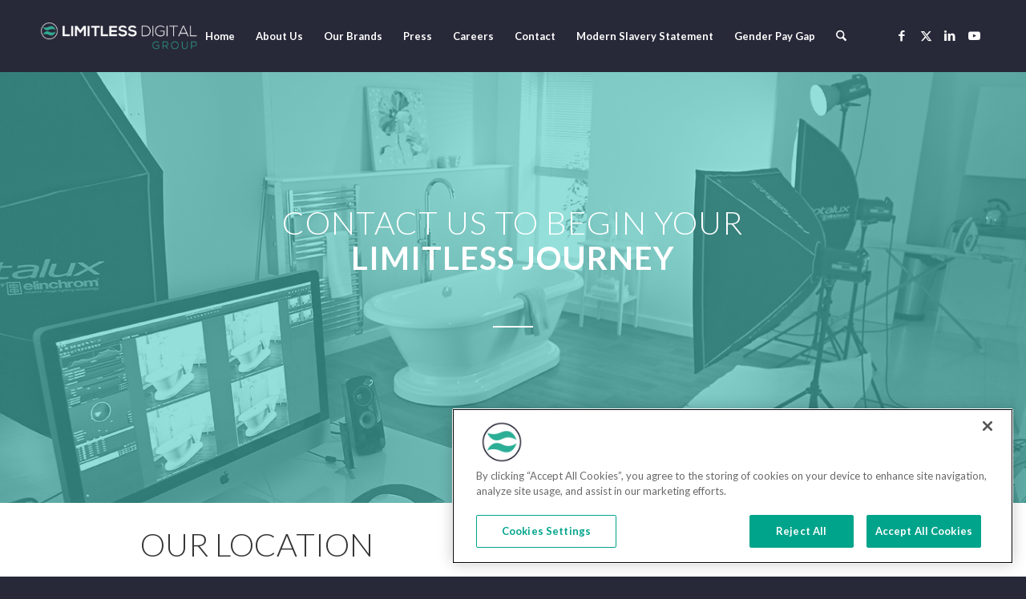

--- FILE ---
content_type: text/html; charset=UTF-8
request_url: https://www.limitlessdigital.com/index.php/contact/
body_size: 11936
content:
<!DOCTYPE html>
<html lang="en-US" class="html_stretched responsive av-preloader-disabled  html_header_top html_logo_left html_main_nav_header html_menu_right html_slim html_header_sticky html_header_shrinking html_mobile_menu_tablet html_header_searchicon html_content_align_center html_header_unstick_top_disabled html_header_stretch_disabled html_minimal_header html_av-submenu-hidden html_av-submenu-display-click html_av-overlay-side html_av-overlay-side-classic html_av-submenu-noclone html_entry_id_21 av-cookies-no-cookie-consent av-no-preview av-default-lightbox html_text_menu_active av-mobile-menu-switch-default">
<head>
<meta charset="UTF-8" />


<!-- mobile setting -->
<meta name="viewport" content="width=device-width, initial-scale=1">

<!-- Scripts/CSS and wp_head hook -->
<meta name='robots' content='index, follow, max-image-preview:large, max-snippet:-1, max-video-preview:-1' />

	<!-- This site is optimized with the Yoast SEO plugin v26.7 - https://yoast.com/wordpress/plugins/seo/ -->
	<link media="all" href="https://www.limitlessdigital.com/wp-content/cache/autoptimize/css/autoptimize_7c6f74e41f740beef1542ee3964a13a6.css" rel="stylesheet"><link media="screen" href="https://www.limitlessdigital.com/wp-content/cache/autoptimize/css/autoptimize_8bb854c70383d06267a1ed727ed627c8.css" rel="stylesheet"><title>Contact - Limitless Digital Group®</title>
	<link rel="canonical" href="https://www.limitlessdigital.com/index.php/contact/" />
	<meta property="og:locale" content="en_US" />
	<meta property="og:type" content="article" />
	<meta property="og:title" content="Contact - Limitless Digital Group®" />
	<meta property="og:url" content="https://www.limitlessdigital.com/index.php/contact/" />
	<meta property="og:site_name" content="Limitless Digital Group®" />
	<meta property="article:modified_time" content="2017-04-18T14:06:54+00:00" />
	<meta name="twitter:card" content="summary_large_image" />
	<meta name="twitter:label1" content="Est. reading time" />
	<meta name="twitter:data1" content="4 minutes" />
	<script type="application/ld+json" class="yoast-schema-graph">{"@context":"https://schema.org","@graph":[{"@type":"WebPage","@id":"https://www.limitlessdigital.com/index.php/contact/","url":"https://www.limitlessdigital.com/index.php/contact/","name":"Contact - Limitless Digital Group®","isPartOf":{"@id":"https://www.limitlessdigital.com/#website"},"datePublished":"2015-02-22T20:09:33+00:00","dateModified":"2017-04-18T14:06:54+00:00","breadcrumb":{"@id":"https://www.limitlessdigital.com/index.php/contact/#breadcrumb"},"inLanguage":"en-US","potentialAction":[{"@type":"ReadAction","target":["https://www.limitlessdigital.com/index.php/contact/"]}]},{"@type":"BreadcrumbList","@id":"https://www.limitlessdigital.com/index.php/contact/#breadcrumb","itemListElement":[{"@type":"ListItem","position":1,"name":"Home","item":"https://www.limitlessdigital.com/"},{"@type":"ListItem","position":2,"name":"Contact"}]},{"@type":"WebSite","@id":"https://www.limitlessdigital.com/#website","url":"https://www.limitlessdigital.com/","name":"Limitless Digital Group®","description":"Multi-territory &amp; brand digital retailer","potentialAction":[{"@type":"SearchAction","target":{"@type":"EntryPoint","urlTemplate":"https://www.limitlessdigital.com/?s={search_term_string}"},"query-input":{"@type":"PropertyValueSpecification","valueRequired":true,"valueName":"search_term_string"}}],"inLanguage":"en-US"}]}</script>
	<!-- / Yoast SEO plugin. -->


<link rel="alternate" type="application/rss+xml" title="Limitless Digital Group® &raquo; Feed" href="https://www.limitlessdigital.com/index.php/feed/" />
<link rel="alternate" type="application/rss+xml" title="Limitless Digital Group® &raquo; Comments Feed" href="https://www.limitlessdigital.com/index.php/comments/feed/" />
<link rel="alternate" title="oEmbed (JSON)" type="application/json+oembed" href="https://www.limitlessdigital.com/index.php/wp-json/oembed/1.0/embed?url=https%3A%2F%2Fwww.limitlessdigital.com%2Findex.php%2Fcontact%2F" />
<link rel="alternate" title="oEmbed (XML)" type="text/xml+oembed" href="https://www.limitlessdigital.com/index.php/wp-json/oembed/1.0/embed?url=https%3A%2F%2Fwww.limitlessdigital.com%2Findex.php%2Fcontact%2F&#038;format=xml" />

<!-- google webfont font replacement -->

			<script type='text/javascript'>

				(function() {

					/*	check if webfonts are disabled by user setting via cookie - or user must opt in.	*/
					var html = document.getElementsByTagName('html')[0];
					var cookie_check = html.className.indexOf('av-cookies-needs-opt-in') >= 0 || html.className.indexOf('av-cookies-can-opt-out') >= 0;
					var allow_continue = true;
					var silent_accept_cookie = html.className.indexOf('av-cookies-user-silent-accept') >= 0;

					if( cookie_check && ! silent_accept_cookie )
					{
						if( ! document.cookie.match(/aviaCookieConsent/) || html.className.indexOf('av-cookies-session-refused') >= 0 )
						{
							allow_continue = false;
						}
						else
						{
							if( ! document.cookie.match(/aviaPrivacyRefuseCookiesHideBar/) )
							{
								allow_continue = false;
							}
							else if( ! document.cookie.match(/aviaPrivacyEssentialCookiesEnabled/) )
							{
								allow_continue = false;
							}
							else if( document.cookie.match(/aviaPrivacyGoogleWebfontsDisabled/) )
							{
								allow_continue = false;
							}
						}
					}

					if( allow_continue )
					{
						var f = document.createElement('link');

						f.type 	= 'text/css';
						f.rel 	= 'stylesheet';
						f.href 	= 'https://fonts.googleapis.com/css?family=Lato:300,400,700&display=auto';
						f.id 	= 'avia-google-webfont';

						document.getElementsByTagName('head')[0].appendChild(f);
					}
				})();

			</script>
			
































































<link rel='stylesheet' id='avia-dynamic-css' href='https://www.limitlessdigital.com/wp-content/cache/autoptimize/css/autoptimize_single_e681421b196b9695eb22bc2a8aca7ddd.css?ver=6966198d9ee19' type='text/css' media='all' />


<link rel='stylesheet' id='avia-single-post-21-css' href='https://www.limitlessdigital.com/wp-content/cache/autoptimize/css/autoptimize_single_eeeb48ab22f70a4d1b0c434f58218069.css?ver=ver-1768300817' type='text/css' media='all' />
<script type="text/javascript" src="https://www.limitlessdigital.com/wp-includes/js/jquery/jquery.min.js?ver=3.7.1" id="jquery-core-js"></script>



<link rel="https://api.w.org/" href="https://www.limitlessdigital.com/index.php/wp-json/" /><link rel="alternate" title="JSON" type="application/json" href="https://www.limitlessdigital.com/index.php/wp-json/wp/v2/pages/21" /><link rel="EditURI" type="application/rsd+xml" title="RSD" href="https://www.limitlessdigital.com/xmlrpc.php?rsd" />
<meta name="generator" content="WordPress 6.9" />
<link rel='shortlink' href='https://www.limitlessdigital.com/?p=21' />

<link rel="icon" href="https://www.limitlessdigital.com/wp-content/uploads/2016/07/limitless-icon-nobg-300x300.png" type="image/png">
<!--[if lt IE 9]><script src="https://www.limitlessdigital.com/wp-content/themes/enfold/js/html5shiv.js"></script><![endif]--><link rel="profile" href="https://gmpg.org/xfn/11" />
<link rel="alternate" type="application/rss+xml" title="Limitless Digital Group® RSS2 Feed" href="https://www.limitlessdigital.com/index.php/feed/" />
<link rel="pingback" href="https://www.limitlessdigital.com/xmlrpc.php" />
<noscript><style>.lazyload[data-src]{display:none !important;}</style></noscript><!-- OneTrust Cookies Consent Notice start for www.limitlessdigital.com -->
<script src=https://cdn-ukwest.onetrust.com/scripttemplates/otSDKStub.js  data-document-language="true" type="text/javascript" charset="UTF-8" data-domain-script="ec96d0b7-1918-4e38-b61a-5cd492478e41" ></script>
<script type="text/javascript">
function OptanonWrapper() { }
</script>
<!-- OneTrust Cookies Consent Notice end for www.limitlessdigital.com -->

<!--
Debugging Info for Theme support: 

Theme: Enfold
Version: 7.1.3
Installed: enfold
AviaFramework Version: 5.6
AviaBuilder Version: 6.0
aviaElementManager Version: 1.0.1
- - - - - - - - - - -
ChildTheme: Enfold Child
ChildTheme Version: 1.0
ChildTheme Installed: enfold

- - - - - - - - - - -
ML:256-PU:107-PLA:7
WP:6.9
Compress: CSS:disabled - JS:disabled
Updates: enabled - token has changed and not verified
PLAu:7
-->
</head>

<body id="top" class="wp-singular page-template-default page page-id-21 wp-theme-enfold wp-child-theme-enfold-child stretched rtl_columns av-curtain-numeric lato  post-type-page avia-responsive-images-support" itemscope="itemscope" itemtype="https://schema.org/WebPage" >

	
	<div id='wrap_all'>

	
<header id='header' class='all_colors header_color dark_bg_color  av_header_top av_logo_left av_main_nav_header av_menu_right av_slim av_header_sticky av_header_shrinking av_header_stretch_disabled av_mobile_menu_tablet av_header_searchicon av_header_unstick_top_disabled av_minimal_header av_bottom_nav_disabled  av_header_border_disabled' aria-label="Header" data-av_shrink_factor='50' role="banner" itemscope="itemscope" itemtype="https://schema.org/WPHeader" >

		<div  id='header_main' class='container_wrap container_wrap_logo'>

        <div class='container av-logo-container'><div class='inner-container'><span class='logo avia-standard-logo'><a href='https://www.limitlessdigital.com/' class='' aria-label='Limitless Digital Group®' ><img src="[data-uri]" height="100" width="300" alt='Limitless Digital Group®' title='' data-src="https://www.limitlessdigital.com/wp-content/uploads/2016/07/limitless-logo-inverted-300x138.png" decoding="async" class="lazyload" data-eio-rwidth="300" data-eio-rheight="138" /><noscript><img src="https://www.limitlessdigital.com/wp-content/uploads/2016/07/limitless-logo-inverted-300x138.png" height="100" width="300" alt='Limitless Digital Group®' title='' data-eio="l" /></noscript></a></span><nav class='main_menu' data-selectname='Select a page'  role="navigation" itemscope="itemscope" itemtype="https://schema.org/SiteNavigationElement" ><div class="avia-menu av-main-nav-wrap av_menu_icon_beside"><ul role="menu" class="menu av-main-nav" id="avia-menu"><li role="menuitem" id="menu-item-515" class="menu-item menu-item-type-post_type menu-item-object-page menu-item-home menu-item-top-level menu-item-top-level-1"><a href="https://www.limitlessdigital.com/" itemprop="url" tabindex="0"><span class="avia-bullet"></span><span class="avia-menu-text">Home</span><span class="avia-menu-fx"><span class="avia-arrow-wrap"><span class="avia-arrow"></span></span></span></a></li>
<li role="menuitem" id="menu-item-516" class="menu-item menu-item-type-post_type menu-item-object-page menu-item-top-level menu-item-top-level-2"><a href="https://www.limitlessdigital.com/index.php/about-us/" itemprop="url" tabindex="0"><span class="avia-bullet"></span><span class="avia-menu-text">About Us</span><span class="avia-menu-fx"><span class="avia-arrow-wrap"><span class="avia-arrow"></span></span></span></a></li>
<li role="menuitem" id="menu-item-519" class="menu-item menu-item-type-post_type menu-item-object-page menu-item-top-level menu-item-top-level-3"><a href="https://www.limitlessdigital.com/index.php/our-brands/" itemprop="url" tabindex="0"><span class="avia-bullet"></span><span class="avia-menu-text">Our Brands</span><span class="avia-menu-fx"><span class="avia-arrow-wrap"><span class="avia-arrow"></span></span></span></a></li>
<li role="menuitem" id="menu-item-514" class="menu-item menu-item-type-post_type menu-item-object-page menu-item-top-level menu-item-top-level-4"><a href="https://www.limitlessdigital.com/index.php/press/" itemprop="url" tabindex="0"><span class="avia-bullet"></span><span class="avia-menu-text">Press</span><span class="avia-menu-fx"><span class="avia-arrow-wrap"><span class="avia-arrow"></span></span></span></a></li>
<li role="menuitem" id="menu-item-518" class="menu-item menu-item-type-post_type menu-item-object-page menu-item-top-level menu-item-top-level-5"><a href="https://www.limitlessdigital.com/index.php/careers/" itemprop="url" tabindex="0"><span class="avia-bullet"></span><span class="avia-menu-text">Careers</span><span class="avia-menu-fx"><span class="avia-arrow-wrap"><span class="avia-arrow"></span></span></span></a></li>
<li role="menuitem" id="menu-item-517" class="menu-item menu-item-type-post_type menu-item-object-page current-menu-item page_item page-item-21 current_page_item menu-item-top-level menu-item-top-level-6"><a href="https://www.limitlessdigital.com/index.php/contact/" itemprop="url" tabindex="0"><span class="avia-bullet"></span><span class="avia-menu-text">Contact</span><span class="avia-menu-fx"><span class="avia-arrow-wrap"><span class="avia-arrow"></span></span></span></a></li>
<li role="menuitem" id="menu-item-2402" class="menu-item menu-item-type-post_type menu-item-object-page menu-item-top-level menu-item-top-level-7"><a href="https://www.limitlessdigital.com/index.php/modern-slavery-human-trafficking-statement/" itemprop="url" tabindex="0"><span class="avia-bullet"></span><span class="avia-menu-text">Modern Slavery Statement</span><span class="avia-menu-fx"><span class="avia-arrow-wrap"><span class="avia-arrow"></span></span></span></a></li>
<li role="menuitem" id="menu-item-2401" class="menu-item menu-item-type-post_type menu-item-object-page menu-item-top-level menu-item-top-level-8"><a href="https://www.limitlessdigital.com/index.php/gender-pay-gap/" itemprop="url" tabindex="0"><span class="avia-bullet"></span><span class="avia-menu-text">Gender Pay Gap</span><span class="avia-menu-fx"><span class="avia-arrow-wrap"><span class="avia-arrow"></span></span></span></a></li>
<li id="menu-item-search" class="noMobile menu-item menu-item-search-dropdown menu-item-avia-special" role="menuitem"><a class="avia-svg-icon avia-font-svg_entypo-fontello" aria-label="Search" href="?s=" rel="nofollow" title="Click to open the search input field" data-avia-search-tooltip="
&lt;search&gt;
	&lt;form role=&quot;search&quot; action=&quot;https://www.limitlessdigital.com/&quot; id=&quot;searchform&quot; method=&quot;get&quot; class=&quot;&quot;&gt;
		&lt;div&gt;
&lt;span class=&#039;av_searchform_search avia-svg-icon avia-font-svg_entypo-fontello&#039; data-av_svg_icon=&#039;search&#039; data-av_iconset=&#039;svg_entypo-fontello&#039;&gt;&lt;svg version=&quot;1.1&quot; xmlns=&quot;http://www.w3.org/2000/svg&quot; width=&quot;25&quot; height=&quot;32&quot; viewBox=&quot;0 0 25 32&quot; preserveAspectRatio=&quot;xMidYMid meet&quot; aria-labelledby=&#039;av-svg-title-1&#039; aria-describedby=&#039;av-svg-desc-1&#039; role=&quot;graphics-symbol&quot; aria-hidden=&quot;true&quot;&gt;
&lt;title id=&#039;av-svg-title-1&#039;&gt;Search&lt;/title&gt;
&lt;desc id=&#039;av-svg-desc-1&#039;&gt;Search&lt;/desc&gt;
&lt;path d=&quot;M24.704 24.704q0.96 1.088 0.192 1.984l-1.472 1.472q-1.152 1.024-2.176 0l-6.080-6.080q-2.368 1.344-4.992 1.344-4.096 0-7.136-3.040t-3.040-7.136 2.88-7.008 6.976-2.912 7.168 3.040 3.072 7.136q0 2.816-1.472 5.184zM3.008 13.248q0 2.816 2.176 4.992t4.992 2.176 4.832-2.016 2.016-4.896q0-2.816-2.176-4.96t-4.992-2.144-4.832 2.016-2.016 4.832z&quot;&gt;&lt;/path&gt;
&lt;/svg&gt;&lt;/span&gt;			&lt;input type=&quot;submit&quot; value=&quot;&quot; id=&quot;searchsubmit&quot; class=&quot;button&quot; title=&quot;Enter at least 3 characters to show search results in a dropdown or click to route to search result page to show all results&quot; /&gt;
			&lt;input type=&quot;search&quot; id=&quot;s&quot; name=&quot;s&quot; value=&quot;&quot; aria-label=&#039;Search&#039; placeholder=&#039;Search&#039; required /&gt;
		&lt;/div&gt;
	&lt;/form&gt;
&lt;/search&gt;
" data-av_svg_icon='search' data-av_iconset='svg_entypo-fontello'><svg version="1.1" xmlns="http://www.w3.org/2000/svg" width="25" height="32" viewBox="0 0 25 32" preserveAspectRatio="xMidYMid meet" aria-labelledby='av-svg-title-2' aria-describedby='av-svg-desc-2' role="graphics-symbol" aria-hidden="true">
<title id='av-svg-title-2'>Click to open the search input field</title>
<desc id='av-svg-desc-2'>Click to open the search input field</desc>
<path d="M24.704 24.704q0.96 1.088 0.192 1.984l-1.472 1.472q-1.152 1.024-2.176 0l-6.080-6.080q-2.368 1.344-4.992 1.344-4.096 0-7.136-3.040t-3.040-7.136 2.88-7.008 6.976-2.912 7.168 3.040 3.072 7.136q0 2.816-1.472 5.184zM3.008 13.248q0 2.816 2.176 4.992t4.992 2.176 4.832-2.016 2.016-4.896q0-2.816-2.176-4.96t-4.992-2.144-4.832 2.016-2.016 4.832z"></path>
</svg><span class="avia_hidden_link_text">Search</span></a></li><li class="av-burger-menu-main menu-item-avia-special " role="menuitem">
	        			<a href="#" aria-label="Menu" aria-hidden="false">
							<span class="av-hamburger av-hamburger--spin av-js-hamburger">
								<span class="av-hamburger-box">
						          <span class="av-hamburger-inner"></span>
						          <strong>Menu</strong>
								</span>
							</span>
							<span class="avia_hidden_link_text">Menu</span>
						</a>
	        		   </li></ul></div><ul class='noLightbox social_bookmarks icon_count_4'><li class='social_bookmarks_facebook av-social-link-facebook social_icon_1 avia_social_iconfont'><a  target="_blank" aria-label="Link to Facebook" href='https://www.facebook.com/limitlessdigitalgroup' data-av_icon='' data-av_iconfont='entypo-fontello' title="Link to Facebook" desc="Link to Facebook" title='Link to Facebook'><span class='avia_hidden_link_text'>Link to Facebook</span></a></li><li class='social_bookmarks_twitter av-social-link-twitter social_icon_2 avia_social_iconfont'><a  target="_blank" aria-label="Link to X" href='https://twitter.com/BeLimitlessDG' data-av_icon='' data-av_iconfont='entypo-fontello' title="Link to X" desc="Link to X" title='Link to X'><span class='avia_hidden_link_text'>Link to X</span></a></li><li class='social_bookmarks_linkedin av-social-link-linkedin social_icon_3 avia_social_iconfont'><a  target="_blank" aria-label="Link to LinkedIn" href='https://www.linkedin.com/company/10818673?trk=tyah&#038;trkInfo=clickedVertical%3Acompany%2CclickedEntityId%3A10818673%2Cidx%3A2-2-3%2CtarId%3A1469777133063%2Ctas%3Alimitless%20digital' data-av_icon='' data-av_iconfont='entypo-fontello' title="Link to LinkedIn" desc="Link to LinkedIn" title='Link to LinkedIn'><span class='avia_hidden_link_text'>Link to LinkedIn</span></a></li><li class='social_bookmarks_youtube av-social-link-youtube social_icon_4 avia_social_iconfont'><a  target="_blank" aria-label="Link to Youtube" href='https://www.youtube.com/channel/UC2AgIazo2uxVJz1roTC1q1g' data-av_icon='' data-av_iconfont='entypo-fontello' title="Link to Youtube" desc="Link to Youtube" title='Link to Youtube'><span class='avia_hidden_link_text'>Link to Youtube</span></a></li></ul></nav></div> </div> 
		<!-- end container_wrap-->
		</div>
<div class="header_bg"></div>
<!-- end header -->
</header>

	<div id='main' class='all_colors' data-scroll-offset='88'>

	<div id='av_section_1'  class='avia-section av-g224h-ef30d328c9873e05316c5c199a2aee63 main_color avia-section-huge avia-no-border-styling  avia-builder-el-0  el_before_av_layout_row  avia-builder-el-first  av-parallax-section avia-bg-style-parallax av-section-color-overlay-active av-minimum-height av-minimum-height-75 av-height-75  container_wrap fullsize'  data-section-bg-repeat='no-repeat' data-av_minimum_height_pc='75' data-av_min_height_opt='75'><div class='av-parallax' data-avia-parallax-ratio='0.3' ><div class='av-parallax-inner main_color avia-full-stretch'></div></div><div class="av-section-color-overlay-wrap"><div class="av-section-color-overlay"></div><a href='#next-section' title='' class='scroll-down-link  avia-svg-icon avia-font-svg_entypo-fontello' data-av_svg_icon='down-open-mini' data-av_iconset='svg_entypo-fontello'><svg version="1.1" xmlns="http://www.w3.org/2000/svg" width="15" height="32" viewBox="0 0 15 32" preserveAspectRatio="xMidYMid meet" aria-labelledby='av-svg-title-3' aria-describedby='av-svg-desc-3' role="graphics-symbol" aria-hidden="true">
<title id='av-svg-title-3'>Scroll to next section</title>
<desc id='av-svg-desc-3'>Scroll to next section</desc>
<path d="M12.96 12.16q0.704-0.832 1.536 0 0.832 0.704 0 1.536l-6.272 6.144q-0.704 0.704-1.536 0l-6.272-6.144q-0.832-0.832 0-1.536 0.768-0.768 1.6 0l5.44 4.992z"></path>
</svg></a><div class='container av-section-cont-open' ><main  role="main" itemprop="mainContentOfPage"  class='template-page content  av-content-full alpha units'><div class='post-entry post-entry-type-page post-entry-21'><div class='entry-content-wrapper clearfix'>
<div  class='flex_column av-feoj9-d79b09b5092fcf3ee7c00626e4995921 av_one_fifth  avia-builder-el-1  el_before_av_three_fifth  avia-builder-el-first  first flex_column_div  '     ></div><div  class='flex_column av-eel5h-4e60cb366448209d22b03d21fe32ecaa av_three_fifth  avia-builder-el-2  el_after_av_one_fifth  el_before_av_one_fifth  flex_column_div av-zero-column-padding  '     ><div  class='av-special-heading av-dxkt1-32c58110a93912b318cf05f078088d95 av-special-heading-h1 custom-color-heading blockquote modern-quote modern-centered  avia-builder-el-3  el_before_av_hr  avia-builder-el-first  av-thin-font av-inherit-size'><h1 class='av-special-heading-tag '  itemprop="headline"  >Contact us to begin your <strong>limitless journey</strong></h1><div class="special-heading-border"><div class="special-heading-inner-border"></div></div></div>
<div  class='hr av-dm17x-22a5dd2f266a91b53970e4b07ac2ad13 hr-custom  avia-builder-el-4  el_after_av_heading  avia-builder-el-last  hr-center hr-icon-no'><span class='hr-inner inner-border-av-border-fat'><span class="hr-inner-style"></span></span></div></div><div  class='flex_column av-cvh1p-939f245db5ac6de42a81ae506d9ff654 av_one_fifth  avia-builder-el-5  el_after_av_three_fifth  avia-builder-el-last  flex_column_div av-zero-column-padding  '     ></div>

</div></div></main><!-- close content main element --></div></div></div><div id='av-layout-grid-1'  class='av-layout-grid-container av-c98td-368a76d0ca16b781cd05bfbb061fbc77 entry-content-wrapper main_color av-flex-cells  avia-builder-el-6  el_after_av_section  el_before_av_section  grid-row-not-first  container_wrap fullsize'  >
<div class='flex_cell av-bqby9-242287647524ece1e0a4910b3306c015 av-gridrow-cell av_one_half no_margin  avia-builder-el-7  el_before_av_cell_one_half  avia-builder-el-first  content-align-top'  ><div class='flex_cell_inner'>
<div  class='av-special-heading av-ax715-1c8c9dcb71ae4e66c38c5be12efd2204 av-special-heading-h1 blockquote modern-quote modern-centered  avia-builder-el-8  el_before_av_hr  avia-builder-el-first  av-inherit-size'><h1 class='av-special-heading-tag '  itemprop="headline"  >OUR LOCATION</h1><div class="special-heading-border"><div class="special-heading-inner-border"></div></div></div>
<div  class='hr av-aalu5-02cb55075e884a6bfd0f497e89d9a37e hr-custom  avia-builder-el-9  el_after_av_heading  el_before_av_one_full  hr-center hr-icon-no'><span class='hr-inner inner-border-av-border-fat'><span class="hr-inner-style"></span></span></div>
<div  class='flex_column av-yqbp-e425554e41d163a9b1af4bdac6f32488 av_one_full  avia-builder-el-10  el_after_av_hr  el_before_av_hr  first flex_column_div  '     ><section  class='av_textblock_section av-93np1-e4a140a1438ff96f55bdd84e3a0bf7a4 '   itemscope="itemscope" itemtype="https://schema.org/CreativeWork" ><div class='avia_textblock'  itemprop="text" ><h4 style="text-align: center;">LIMITLESS DIGITAL GROUP®</h4>
<p class="adr" style="text-align: center;"><span class="street-address">Dawson Court,</span></p>
<p class="adr" style="text-align: center;"><span class="locality">Burnley,</span></p>
<p class="adr" style="text-align: center;"><abbr class="region" title="Lancashire">Lancashire,</abbr></p>
<p class="adr" style="text-align: center;"><span class="country-name">United Kingdom</span></p>
</div></section></div><div  class='hr av-8udqt-e1af0a9eb5b056f229eb7372bdc9cbe7 hr-invisible  avia-builder-el-12  el_after_av_one_full  el_before_av_gallery '><span class='hr-inner '><span class="hr-inner-style"></span></span></div>
<div  class='avia-gallery av-tktx-e10f4c7eeb51b401f84029fddd48252f avia_animate_when_visible  avia-builder-el-13  el_after_av_hr  avia-builder-el-last  avia_lazyload av-slideshow-ui av-loop-manual-endless av-control-hidden av-navigate-arrows av-navigate-dots hover-effect av-control-hidden avia-gallery-animate avia-gallery-1'  itemprop="image" itemscope="itemscope" itemtype="https://schema.org/ImageObject" ><meta itemprop="contentURL" content="https://www.limitlessdigital.com/index.php/contact/"><div class='avia-gallery-big-wrapper'><a class='avia-gallery-big fakeLightbox lightbox avia-gallery-big-crop-thumb ' href="https://www.limitlessdigital.com/wp-content/uploads/2015/02/MG_7150.jpg" data-srcset="https://www.limitlessdigital.com/wp-content/uploads/2015/02/MG_7150.jpg 900w, https://www.limitlessdigital.com/wp-content/uploads/2015/02/MG_7150-300x195.jpg 300w, https://www.limitlessdigital.com/wp-content/uploads/2015/02/MG_7150-768x500.jpg 768w, https://www.limitlessdigital.com/wp-content/uploads/2015/02/MG_7150-705x459.jpg 705w, https://www.limitlessdigital.com/wp-content/uploads/2015/02/MG_7150-450x293.jpg 450w" data-sizes="(max-width: 900px) 100vw, 900px"  data-onclick='1' title='Limitless Digital Group' ><span class='avia-gallery-big-inner'  itemprop="thumbnailUrl" ><img decoding="async" fetchpriority="high" class="wp-image-887 avia-img-lazy-loading-not-887"  width="710" height="375" src="https://www.limitlessdigital.com/wp-content/uploads/2015/02/MG_7150-710x375.jpg" title='Limitless Digital Group' alt='Limitless Digital Group' /></span></a></div><div class='avia-gallery-thumb'><a href="https://www.limitlessdigital.com/wp-content/uploads/2015/02/MG_7150.jpg" data-srcset="https://www.limitlessdigital.com/wp-content/uploads/2015/02/MG_7150.jpg 900w, https://www.limitlessdigital.com/wp-content/uploads/2015/02/MG_7150-300x195.jpg 300w, https://www.limitlessdigital.com/wp-content/uploads/2015/02/MG_7150-768x500.jpg 768w, https://www.limitlessdigital.com/wp-content/uploads/2015/02/MG_7150-705x459.jpg 705w, https://www.limitlessdigital.com/wp-content/uploads/2015/02/MG_7150-450x293.jpg 450w" data-sizes="(max-width: 900px) 100vw, 900px" data-rel='gallery-1' data-prev-img='https://www.limitlessdigital.com/wp-content/uploads/2015/02/MG_7150-710x375.jpg' class='first_thumb lightbox ' data-onclick='1' title='Limitless Digital Group'  itemprop="thumbnailUrl"  ><img decoding="async" fetchpriority="high" class="wp-image-887 avia-img-lazy-loading-not-887"   src="https://www.limitlessdigital.com/wp-content/uploads/2015/02/MG_7150-260x185.jpg" width="260" height="185"  title='Limitless Digital Group' alt='Limitless Digital Group' /><div class='big-prev-fake'><img decoding="async" fetchpriority="high" class="wp-image-887 avia-img-lazy-loading-not-887"  width="710" height="375" src="https://www.limitlessdigital.com/wp-content/uploads/2015/02/MG_7150-710x375.jpg" title='Limitless Digital Group' alt='Limitless Digital Group' /></div></a><a href="https://www.limitlessdigital.com/wp-content/uploads/2015/02/LIMITLESS-DIGITAL-REBRAND0203-1024x922.jpg" data-srcset="https://www.limitlessdigital.com/wp-content/uploads/2015/02/LIMITLESS-DIGITAL-REBRAND0203-1024x922.jpg 1024w, https://www.limitlessdigital.com/wp-content/uploads/2015/02/LIMITLESS-DIGITAL-REBRAND0203-300x270.jpg 300w, https://www.limitlessdigital.com/wp-content/uploads/2015/02/LIMITLESS-DIGITAL-REBRAND0203-768x692.jpg 768w, https://www.limitlessdigital.com/wp-content/uploads/2015/02/LIMITLESS-DIGITAL-REBRAND0203-1500x1351.jpg 1500w, https://www.limitlessdigital.com/wp-content/uploads/2015/02/LIMITLESS-DIGITAL-REBRAND0203-705x635.jpg 705w, https://www.limitlessdigital.com/wp-content/uploads/2015/02/LIMITLESS-DIGITAL-REBRAND0203-450x405.jpg 450w" data-sizes="(max-width: 1024px) 100vw, 1024px" data-rel='gallery-1' data-prev-img='https://www.limitlessdigital.com/wp-content/uploads/2015/02/LIMITLESS-DIGITAL-REBRAND0203-710x375.jpg' class='lightbox ' data-onclick='2' title='Limitless Merchandise'  itemprop="thumbnailUrl"  ><img decoding="async" fetchpriority="high" class="wp-image-884 avia-img-lazy-loading-not-884"   src="https://www.limitlessdigital.com/wp-content/uploads/2015/02/LIMITLESS-DIGITAL-REBRAND0203-260x185.jpg" width="260" height="185"  title='Limitless Merchandise' alt='Limitless Merchandise' /><div class='big-prev-fake'><img decoding="async" fetchpriority="high" class="wp-image-884 avia-img-lazy-loading-not-884"  width="710" height="375" src="https://www.limitlessdigital.com/wp-content/uploads/2015/02/LIMITLESS-DIGITAL-REBRAND0203-710x375.jpg" title='Limitless Merchandise' alt='Limitless Merchandise' /></div></a><a href="https://www.limitlessdigital.com/wp-content/uploads/2015/02/Screen-Shot-2016-07-19-at-13.49.23-1024x493.png" data-srcset="https://www.limitlessdigital.com/wp-content/uploads/2015/02/Screen-Shot-2016-07-19-at-13.49.23-1024x493.png 1024w, https://www.limitlessdigital.com/wp-content/uploads/2015/02/Screen-Shot-2016-07-19-at-13.49.23-300x145.png 300w, https://www.limitlessdigital.com/wp-content/uploads/2015/02/Screen-Shot-2016-07-19-at-13.49.23-768x370.png 768w, https://www.limitlessdigital.com/wp-content/uploads/2015/02/Screen-Shot-2016-07-19-at-13.49.23-1500x723.png 1500w, https://www.limitlessdigital.com/wp-content/uploads/2015/02/Screen-Shot-2016-07-19-at-13.49.23-705x340.png 705w, https://www.limitlessdigital.com/wp-content/uploads/2015/02/Screen-Shot-2016-07-19-at-13.49.23-450x217.png 450w" data-sizes="(max-width: 1024px) 100vw, 1024px" data-rel='gallery-1' data-prev-img='https://www.limitlessdigital.com/wp-content/uploads/2015/02/Screen-Shot-2016-07-19-at-13.49.23-710x375.png' class='lightbox ' data-onclick='3' title='Limitless Warehouse'  itemprop="thumbnailUrl"  ><img decoding="async" fetchpriority="high" class="wp-image-885 avia-img-lazy-loading-not-885"   src="https://www.limitlessdigital.com/wp-content/uploads/2015/02/Screen-Shot-2016-07-19-at-13.49.23-260x185.png" width="260" height="185"  title='Limitless Warehouse' alt='Limitless Warehouse' /><div class='big-prev-fake'><img decoding="async" fetchpriority="high" class="wp-image-885 avia-img-lazy-loading-not-885"  width="710" height="375" src="https://www.limitlessdigital.com/wp-content/uploads/2015/02/Screen-Shot-2016-07-19-at-13.49.23-710x375.png" title='Limitless Warehouse' alt='Limitless Warehouse' /></div></a><a href="https://www.limitlessdigital.com/wp-content/uploads/2015/02/photo1BW-1024x768.jpg" data-srcset="https://www.limitlessdigital.com/wp-content/uploads/2015/02/photo1BW-1024x768.jpg 1024w, https://www.limitlessdigital.com/wp-content/uploads/2015/02/photo1BW-300x225.jpg 300w, https://www.limitlessdigital.com/wp-content/uploads/2015/02/photo1BW-768x576.jpg 768w, https://www.limitlessdigital.com/wp-content/uploads/2015/02/photo1BW-1500x1125.jpg 1500w, https://www.limitlessdigital.com/wp-content/uploads/2015/02/photo1BW-705x529.jpg 705w, https://www.limitlessdigital.com/wp-content/uploads/2015/02/photo1BW-450x338.jpg 450w, https://www.limitlessdigital.com/wp-content/uploads/2015/02/photo1BW.jpg 1632w" data-sizes="(max-width: 1024px) 100vw, 1024px" data-rel='gallery-1' data-prev-img='https://www.limitlessdigital.com/wp-content/uploads/2015/02/photo1BW-710x375.jpg' class='lightbox ' data-onclick='4' title='Limitless Media Centre'  itemprop="thumbnailUrl"  ><img decoding="async" fetchpriority="high" class="wp-image-883 avia-img-lazy-loading-not-883"   src="https://www.limitlessdigital.com/wp-content/uploads/2015/02/photo1BW-260x185.jpg" width="260" height="185"  title='Limitless Media Centre' alt='Limitless Media Centre' /><div class='big-prev-fake'><img decoding="async" fetchpriority="high" class="wp-image-883 avia-img-lazy-loading-not-883"  width="710" height="375" src="https://www.limitlessdigital.com/wp-content/uploads/2015/02/photo1BW-710x375.jpg" title='Limitless Media Centre' alt='Limitless Media Centre' /></div></a></div></div>
</div></div><div class='flex_cell av-7g4hh-5a64746d7b67507335d945136ff484f9 av-gridrow-cell av_one_half no_margin  avia-builder-el-14  el_after_av_cell_one_half  avia-builder-el-last  content-align-top'  ><div class='flex_cell_inner'>
<div  class='av-special-heading av-6pi2p-b6fdb0e4afd9120eec4c9b9fdd85f38a av-special-heading-h1 blockquote modern-quote modern-centered  avia-builder-el-15  el_before_av_hr  avia-builder-el-first  av-inherit-size'><h1 class='av-special-heading-tag '  itemprop="headline"  >GET IN TOUCH</h1><div class="special-heading-border"><div class="special-heading-inner-border"></div></div></div>
<div  class='hr av-6it99-b7880c5c3ad4bef3f01b2d9ba8e2c768 hr-custom  avia-builder-el-16  el_after_av_heading  el_before_av_textblock  hr-center hr-icon-no'><span class='hr-inner inner-border-av-border-fat'><span class="hr-inner-style"></span></span></div>
<section  class='av_textblock_section av-5g6a9-8eff9ce9891ffc3b7e9a85ad302d044d '   itemscope="itemscope" itemtype="https://schema.org/CreativeWork" ><div class='avia_textblock'  itemprop="text" ><p>Whether you’re seeking a <strong>new career opportunity</strong> or would like to know more about Limitless Digital, then don’t hesitate to get in touch by completing the contact form below:</p>
</div></section>
<form action="https://www.limitlessdigital.com/index.php/contact/" method="post" data-fields-with-error="Found errors in the following field(s):" class="avia_ajax_form av-form-labels-visible   avia-builder-el-18  el_after_av_textblock  avia-builder-el-last   " data-avia-form-id="1" data-avia-redirect='' ><fieldset><p class='  first_form  form_element form_element_half' id='element_avia_1_1'><label for="avia_1_1">Name <abbr class="required" title="required">*</abbr></label> <input name="avia_1_1" class="text_input is_empty" type="text" id="avia_1_1" value="" /></p><p class='  form_element form_element_half' id='element_avia_2_1'><label for="avia_2_1">E-Mail <abbr class="required" title="required">*</abbr></label> <input name="avia_2_1" class="text_input is_email" type="text" id="avia_2_1" value="" /></p><p class='  first_form  form_element form_fullwidth' id='element_avia_3_1'><label for="avia_3_1">Subject <abbr class="required" title="required">*</abbr></label> <input name="avia_3_1" class="text_input is_empty" type="text" id="avia_3_1" value="" /></p><p class='  first_form  form_element form_fullwidth' id='element_avia_4_1'><label for="avia_4_1" class="textare_label hidden textare_label_avia_4_1">Message <abbr class="required" title="required">*</abbr></label><textarea  name="avia_4_1" class="text_area is_empty" cols="40" rows="7" id="avia_4_1" ></textarea></p><p class='  first_form  form_element form_fullwidth av-last-visible-form-element' id='element_avia_5_1'><input  name="avia_5_1" class="input_checkbox " type="checkbox" id="avia_5_1" value="true"/><label class="input_checkbox_label" for="avia_5_1">Want to subscribe to our newsletter as well?</label></p><p class="hidden"><input type="text" name="avia_6_1" class="hidden " id="avia_6_1" value="" /></p><p class="form_element "><input type="hidden" value="1" name="avia_generated_form1" /><input type="submit" value="Submit" class="button"  data-sending-label="Sending"/></p></fieldset></form><div id="ajaxresponse_1" class="ajaxresponse ajaxresponse_1 hidden"></div>
</div></div></div><div id='google-map'  class='avia-section av-1dvgp-4a056a37ad8c32b12509f495ef491c18 main_color avia-section-default avia-no-shadow  avia-builder-el-19  el_after_av_layout_row  avia-builder-el-last  avia-bg-style-scroll container_wrap fullsize'  ><div class='container av-section-cont-open' ><div class='template-page content  av-content-full alpha units'><div class='post-entry post-entry-type-page post-entry-21'><div class='entry-content-wrapper clearfix'>
<style>
  #map {
    margin: 0;
    /* padding: 0 0 30% 0; */
    /* height: 0px; */
    width:70%;
    float:left;
  }
  #building-layout {
    background-image:url('/wp-content/uploads/2015/02/limitless-static-map-1.png');
    background-size: cover;
    width: 30%;
    float: left;
    padding-bottom: 30%;
   -webkit-transition: all .2s ease-in-out;
  }
  #google-map .container {
    width: 100%;
    padding: 0px;
    max-width: none !important;
    margin-top:50px;
  }
  #top #main .avia-section .template-page {
    padding:0px;
  }
@media only screen and (max-width: 767px) {
  #google-map .container {
    width: 100% !important;
    max-width: 85%;
    margin: 0 auto;
    padding-left: 0;
    padding-right: 0;
    float: none;
  }
  #map, #building-layout {
  width:50%;
  }
#building-layout {
 padding-bottom:50%;
 }
}
@media only screen and (max-width: 480px) {
#map, #building-layout {
  width:100%;
  } 
 #building-layout {
 padding-bottom:100%;
 }
}
</style>
<div id="building-layout"></div>
<div id="map"></div>
<script>

  function mapResize(){
    mapHeight = jQuery('#building-layout').width();
      jQuery('#map').css({
        'height': mapHeight
    });
  }

  mapResize();

  jQuery(window).resize(function() {
   mapResize();
  });
 
  var map;
  function initialize() {
      
      map = new google.maps.Map(document.getElementById('map'), {
      zoom: 16,
      center: new google.maps.LatLng(53.779250, -2.278957),
      mapTypeId: 'satellite',
      scrollwheel: false,
      styles: [
        {
        featureType: "all",
        elementType: "all",
        stylers: [{ 
        saturation: -100 } // <-- THIS
        ]},
      ]
    });

    var contentString = '<div id="content">'+
    '<div id="siteNotice">'+
    '</div>'+
    '<h1 id="firstHeading" class="firstHeading">LIMITLESS DIGITAL GROUP</h1>'+
    '<div id="bodyContent">'+
    '<p>The Limitless Digital Group is a multi-territory and multi-brand pure play digital retailer, primarily targeting the B2C market segment. We directly source quality products in the home improvement sector to offer our customers a fair price and great value</p>'+
    '</div>'+
    '</div>';

    var infowindow = new google.maps.InfoWindow({
    content: contentString
    });

    // SET MARKER  
    myLatlng = new google.maps.LatLng(53.779250, -2.278957);
    var image = '/wp-content/uploads/2016/08/limitless-icon.png';
    var marker = new google.maps.Marker({
      position: myLatlng,
      animation: google.maps.Animation.DROP,
      title:"LIMITLESS DIGITAL GROUP",
      map: map,
      icon: image
    });

    marker.setMap(map); 

    marker.addListener('click', function() {
        infowindow.open(map, marker);
     });
     google.maps.event.trigger(map, "resize");
  }
</script>
<script async defer src="https://maps.googleapis.com/maps/api/js?key=AIzaSyCq3jFBgLXGcpLNbyQLWCV4E-hscgyembY&callback=initialize"></script>
</p>
</div></div></div><!-- close content main div --> <!-- section close by builder template -->		</div><!--end builder template--></div><!-- close default .container_wrap element -->

	
				<footer class='container_wrap socket_color' id='socket'  role="contentinfo" itemscope="itemscope" itemtype="https://schema.org/WPFooter" aria-label="Copyright and company info" >
                    <div class='container'>

                        <span class='copyright'>© Copyright - Limitless Digital Group®</span>

                        <ul class='noLightbox social_bookmarks icon_count_4'><li class='social_bookmarks_facebook av-social-link-facebook social_icon_1 avia_social_iconfont'><a  target="_blank" aria-label="Link to Facebook" href='https://www.facebook.com/limitlessdigitalgroup' data-av_icon='' data-av_iconfont='entypo-fontello' title="Link to Facebook" desc="Link to Facebook" title='Link to Facebook'><span class='avia_hidden_link_text'>Link to Facebook</span></a></li><li class='social_bookmarks_twitter av-social-link-twitter social_icon_2 avia_social_iconfont'><a  target="_blank" aria-label="Link to X" href='https://twitter.com/BeLimitlessDG' data-av_icon='' data-av_iconfont='entypo-fontello' title="Link to X" desc="Link to X" title='Link to X'><span class='avia_hidden_link_text'>Link to X</span></a></li><li class='social_bookmarks_linkedin av-social-link-linkedin social_icon_3 avia_social_iconfont'><a  target="_blank" aria-label="Link to LinkedIn" href='https://www.linkedin.com/company/10818673?trk=tyah&#038;trkInfo=clickedVertical%3Acompany%2CclickedEntityId%3A10818673%2Cidx%3A2-2-3%2CtarId%3A1469777133063%2Ctas%3Alimitless%20digital' data-av_icon='' data-av_iconfont='entypo-fontello' title="Link to LinkedIn" desc="Link to LinkedIn" title='Link to LinkedIn'><span class='avia_hidden_link_text'>Link to LinkedIn</span></a></li><li class='social_bookmarks_youtube av-social-link-youtube social_icon_4 avia_social_iconfont'><a  target="_blank" aria-label="Link to Youtube" href='https://www.youtube.com/channel/UC2AgIazo2uxVJz1roTC1q1g' data-av_icon='' data-av_iconfont='entypo-fontello' title="Link to Youtube" desc="Link to Youtube" title='Link to Youtube'><span class='avia_hidden_link_text'>Link to Youtube</span></a></li></ul>
                    </div>

	            <!-- ####### END SOCKET CONTAINER ####### -->
				</footer>


					<!-- end main -->
		</div>

		<!-- end wrap_all --></div>
<a href='#top' title='Scroll to top' id='scroll-top-link' class='avia-svg-icon avia-font-svg_entypo-fontello' data-av_svg_icon='up-open' data-av_iconset='svg_entypo-fontello' tabindex='-1' aria-hidden='true'>
	<svg version="1.1" xmlns="http://www.w3.org/2000/svg" width="19" height="32" viewBox="0 0 19 32" preserveAspectRatio="xMidYMid meet" aria-labelledby='av-svg-title-4' aria-describedby='av-svg-desc-4' role="graphics-symbol" aria-hidden="true">
<title id='av-svg-title-4'>Scroll to top</title>
<desc id='av-svg-desc-4'>Scroll to top</desc>
<path d="M18.048 18.24q0.512 0.512 0.512 1.312t-0.512 1.312q-1.216 1.216-2.496 0l-6.272-6.016-6.272 6.016q-1.28 1.216-2.496 0-0.512-0.512-0.512-1.312t0.512-1.312l7.488-7.168q0.512-0.512 1.28-0.512t1.28 0.512z"></path>
</svg>	<span class="avia_hidden_link_text">Scroll to top</span>
</a>

<div id="fb-root"></div>

<script type="speculationrules">
{"prefetch":[{"source":"document","where":{"and":[{"href_matches":"/*"},{"not":{"href_matches":["/wp-*.php","/wp-admin/*","/wp-content/uploads/*","/wp-content/*","/wp-content/plugins/*","/wp-content/themes/enfold-child/*","/wp-content/themes/enfold/*","/*\\?(.+)"]}},{"not":{"selector_matches":"a[rel~=\"nofollow\"]"}},{"not":{"selector_matches":".no-prefetch, .no-prefetch a"}}]},"eagerness":"conservative"}]}
</script>

 <script type='text/javascript'>
 /* <![CDATA[ */  
var avia_framework_globals = avia_framework_globals || {};
    avia_framework_globals.frameworkUrl = 'https://www.limitlessdigital.com/wp-content/themes/enfold/framework/';
    avia_framework_globals.installedAt = 'https://www.limitlessdigital.com/wp-content/themes/enfold/';
    avia_framework_globals.ajaxurl = 'https://www.limitlessdigital.com/wp-admin/admin-ajax.php';
/* ]]> */ 
</script>
 
 




































<script type="text/javascript" id="eio-lazy-load-js-before">
/* <![CDATA[ */
var eio_lazy_vars = {"exactdn_domain":"","skip_autoscale":0,"bg_min_dpr":1.1,"threshold":0,"use_dpr":1};
//# sourceURL=eio-lazy-load-js-before
/* ]]> */
</script>












<script type='text/javascript'>

	(function($) {

			/*	check if google analytics tracking is disabled by user setting via cookie - or user must opt in.	*/

			var analytics_code = "<script>\n  (function(i,s,o,g,r,a,m){i['GoogleAnalyticsObject']=r;i[r]=i[r]||function(){\n  (i[r].q=i[r].q||[]).push(arguments)},i[r].l=1*new Date();a=s.createElement(o),\n  m=s.getElementsByTagName(o)[0];a.async=1;a.src=g;m.parentNode.insertBefore(a,m)\n  })(window,document,'script','https:\/\/www.google-analytics.com\/analytics.js','ga');\n\n  ga('create', 'UA-80203018-1', 'auto');\n  ga('send', 'pageview');\n\n<\/script>".replace(/\"/g, '"' );
			var html = document.getElementsByTagName('html')[0];

			$('html').on( 'avia-cookie-settings-changed', function(e)
			{
					var cookie_check = html.className.indexOf('av-cookies-needs-opt-in') >= 0 || html.className.indexOf('av-cookies-can-opt-out') >= 0;
					var allow_continue = true;
					var silent_accept_cookie = html.className.indexOf('av-cookies-user-silent-accept') >= 0;
					var script_loaded = $( 'script.google_analytics_scripts' );

					if( cookie_check && ! silent_accept_cookie )
					{
						if( ! document.cookie.match(/aviaCookieConsent/) || html.className.indexOf('av-cookies-session-refused') >= 0 )
						{
							allow_continue = false;
						}
						else
						{
							if( ! document.cookie.match(/aviaPrivacyRefuseCookiesHideBar/) )
							{
								allow_continue = false;
							}
							else if( ! document.cookie.match(/aviaPrivacyEssentialCookiesEnabled/) )
							{
								allow_continue = false;
							}
							else if( document.cookie.match(/aviaPrivacyGoogleTrackingDisabled/) )
							{
								allow_continue = false;
							}
						}
					}

					//	allow 3-rd party plugins to hook (see enfold\config-cookiebot\cookiebot.js)
					if( window['wp'] && wp.hooks )
					{
						allow_continue = wp.hooks.applyFilters( 'aviaCookieConsent_allow_continue', allow_continue );
					}

					if( ! allow_continue )
					{
//						window['ga-disable-UA-80203018-1'] = true;
						if( script_loaded.length > 0 )
						{
							script_loaded.remove();
						}
					}
					else
					{
						if( script_loaded.length == 0 )
						{
							$('head').append( analytics_code );
						}
					}
			});

			$('html').trigger( 'avia-cookie-settings-changed' );

	})( jQuery );

</script><script defer src="https://www.limitlessdigital.com/wp-content/cache/autoptimize/js/autoptimize_b37edb9342beff0454904b63bd379658.js"></script></body>
</html>
<!-- Cache Enabler by KeyCDN @ Tue, 13 Jan 2026 10:40:17 GMT (https-index.html) -->

--- FILE ---
content_type: text/css
request_url: https://www.limitlessdigital.com/wp-content/cache/autoptimize/css/autoptimize_single_eeeb48ab22f70a4d1b0c434f58218069.css?ver=ver-1768300817
body_size: 930
content:
.avia-section.av-g224h-ef30d328c9873e05316c5c199a2aee63 .av-parallax .av-parallax-inner{background-repeat:no-repeat;background-image:url(https://www.limitlessdigital.com/wp-content/uploads/2015/02/BATHROOMS-A317-Freestanding-bath-272920002-1.jpg);background-position:100% 100%;background-attachment:scroll}.avia-section.av-g224h-ef30d328c9873e05316c5c199a2aee63 .av-section-color-overlay{opacity:.6;background-color:#4ecac2}.flex_column.av-eel5h-4e60cb366448209d22b03d21fe32ecaa{border-radius:0;padding:0}#top .av-special-heading.av-dxkt1-32c58110a93912b318cf05f078088d95{padding-bottom:10px;color:#fff;font-size:40px}body .av-special-heading.av-dxkt1-32c58110a93912b318cf05f078088d95 .av-special-heading-tag .heading-char{font-size:25px}#top #wrap_all .av-special-heading.av-dxkt1-32c58110a93912b318cf05f078088d95 .av-special-heading-tag{font-size:40px}.av-special-heading.av-dxkt1-32c58110a93912b318cf05f078088d95 .special-heading-inner-border{border-color:#fff}.av-special-heading.av-dxkt1-32c58110a93912b318cf05f078088d95 .av-subheading{font-size:15px}#top .hr.av-dm17x-22a5dd2f266a91b53970e4b07ac2ad13{margin-top:40px;margin-bottom:40px}.hr.av-dm17x-22a5dd2f266a91b53970e4b07ac2ad13 .hr-inner{width:50px;border-color:#fff}.flex_column.av-cvh1p-939f245db5ac6de42a81ae506d9ff654{border-radius:0;padding:0}.flex_cell.av-bqby9-242287647524ece1e0a4910b3306c015{vertical-align:top;background-color:#fff}.responsive #top #wrap_all .flex_cell.av-bqby9-242287647524ece1e0a4910b3306c015{padding:30px !important}#top .av-special-heading.av-ax715-1c8c9dcb71ae4e66c38c5be12efd2204{padding-bottom:10px;font-size:40px}body .av-special-heading.av-ax715-1c8c9dcb71ae4e66c38c5be12efd2204 .av-special-heading-tag .heading-char{font-size:25px}#top #wrap_all .av-special-heading.av-ax715-1c8c9dcb71ae4e66c38c5be12efd2204 .av-special-heading-tag{font-size:40px}.av-special-heading.av-ax715-1c8c9dcb71ae4e66c38c5be12efd2204 .av-subheading{font-size:15px}#top .hr.av-aalu5-02cb55075e884a6bfd0f497e89d9a37e{margin-top:40px;margin-bottom:40px}.hr.av-aalu5-02cb55075e884a6bfd0f497e89d9a37e .hr-inner{width:50px;border-color:#000}#top .hr.hr-invisible.av-8udqt-e1af0a9eb5b056f229eb7372bdc9cbe7{height:50px}#top .avia-gallery.av-tktx-e10f4c7eeb51b401f84029fddd48252f .avia-gallery-thumb a{width:25%}.flex_cell.av-7g4hh-5a64746d7b67507335d945136ff484f9{vertical-align:top}.responsive #top #wrap_all .flex_cell.av-7g4hh-5a64746d7b67507335d945136ff484f9{padding:30px !important}#top .av-special-heading.av-6pi2p-b6fdb0e4afd9120eec4c9b9fdd85f38a{padding-bottom:10px;font-size:40px}body .av-special-heading.av-6pi2p-b6fdb0e4afd9120eec4c9b9fdd85f38a .av-special-heading-tag .heading-char{font-size:25px}#top #wrap_all .av-special-heading.av-6pi2p-b6fdb0e4afd9120eec4c9b9fdd85f38a .av-special-heading-tag{font-size:40px}.av-special-heading.av-6pi2p-b6fdb0e4afd9120eec4c9b9fdd85f38a .av-subheading{font-size:15px}#top .hr.av-6it99-b7880c5c3ad4bef3f01b2d9ba8e2c768{margin-top:40px;margin-bottom:40px}.hr.av-6it99-b7880c5c3ad4bef3f01b2d9ba8e2c768 .hr-inner{width:50px;border-color:#000}@media only screen and (min-width:480px) and (max-width:767px){#top #wrap_all .av-special-heading.av-dxkt1-32c58110a93912b318cf05f078088d95 .av-special-heading-tag{font-size:.8em}#top #wrap_all .av-special-heading.av-ax715-1c8c9dcb71ae4e66c38c5be12efd2204 .av-special-heading-tag{font-size:.8em}#top #wrap_all .av-special-heading.av-6pi2p-b6fdb0e4afd9120eec4c9b9fdd85f38a .av-special-heading-tag{font-size:.8em}}@media only screen and (max-width:479px){#top #wrap_all .av-special-heading.av-dxkt1-32c58110a93912b318cf05f078088d95 .av-special-heading-tag{font-size:.8em}#top #wrap_all .av-special-heading.av-ax715-1c8c9dcb71ae4e66c38c5be12efd2204 .av-special-heading-tag{font-size:.8em}#top #wrap_all .av-special-heading.av-6pi2p-b6fdb0e4afd9120eec4c9b9fdd85f38a .av-special-heading-tag{font-size:.8em}}

--- FILE ---
content_type: text/plain
request_url: https://www.google-analytics.com/j/collect?v=1&_v=j102&a=1366826276&t=pageview&_s=1&dl=https%3A%2F%2Fwww.limitlessdigital.com%2Findex.php%2Fcontact%2F&ul=en-us%40posix&dt=Contact%20-%20Limitless%20Digital%20Group%C2%AE&sr=1280x720&vp=1280x720&_u=IEBAAEABAAAAACAAI~&jid=602284541&gjid=2086622493&cid=1200443179.1768598518&tid=UA-80203018-1&_gid=74626121.1768598518&_r=1&_slc=1&z=658467218
body_size: -453
content:
2,cG-PRX0SQVM6J